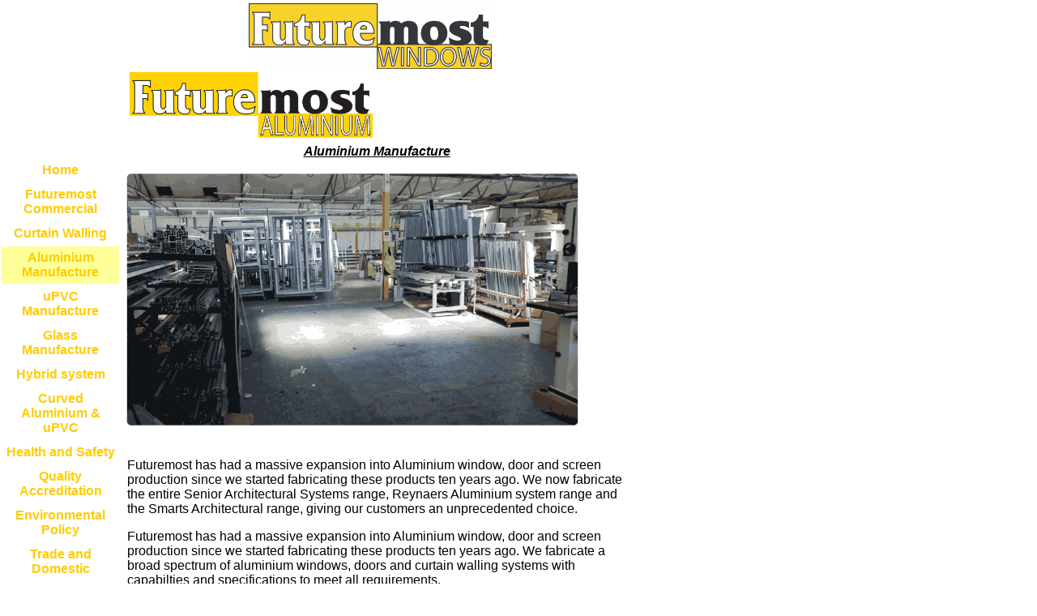

--- FILE ---
content_type: text/html
request_url: http://futuremost.co.uk/aluminium_manufacture_futuremost.html
body_size: 4193
content:
<html>
   <HEAD>
      <meta http-equiv="Content-Type" content="text/html; charset=iso-8859-1">
   
      <title>Aluminium Manufacture</title>
      <meta name="description" content="Reynaers Aluminium and Smarts Systems manufacture at Futuremost Windows">
      <meta name="keywords" content="Reynaers,Smarts,Aluminium windows,Aluminium doors,">
      <META http-equiv="Content-Type" content="text/html; charset=iso-8859-1">
      <META http-equiv="Expires" content="0">
      <META name="generator" content="Trellix Site Builder">
      <META name="TRELLIX_BUILDER_VER" content="1.0"><META name="TRELLIX_OPEN_SITE_COMMAND" content="http://twe01.build.sitebuilderservice.com:80SiteBuilderServlet?fUrl=f_error.html&sUrl=f_edit_page.html&Command=OpenSite&FileName=4625992519672206262/site.xml"></META>
      <!--base href="http://www.futuremost.co.uk/"-->
      <!--/base--><script language="Javascript"><!--
		document.isTrellix = 1;
//						--></script></HEAD>
   <body leftmargin="0" topmargin="0" rightmargin="4" marginwidth="0" marginheight="0" bgcolor="#ffffff" link="#663300" vlink="#663300" alink="#663300" style="background-image: url(/imagelib/sitebuilder/layout/spacer.gif); background-repeat: no-repeat;">
      <table cellpadding="0" cellspacing="0" border="0">
         <tr valign="top">
            <td width="149"><img src="/imagelib/sitebuilder/layout/spacer.gif" height="2" width="149" alt=""></td>
            <td colspan="4" width="610"><img src="/imagelib/sitebuilder/layout/spacer.gif" height="2" width="1" alt=""></td>
         </tr>
         <tr>
            <td width="149" background="" height="80" valign="middle" align="center"><img src="/imagelib/sitebuilder/layout/mkg_active_2.gif" alt=""></td>
            <td width="2"><img src="/imagelib/sitebuilder/layout/spacer.gif" height="2" width="2" alt=""></td>
            <td width="6"><img src="/imagelib/sitebuilder/layout/spacer.gif" height="2" width="6" alt=""></td>
            <td background="/imagelib/sitebuilder/layout/mkg_active_3.gif" height="80" valign="top" align="center">
               <table cellpadding="2" cellspacing="0" border="0" background="/imagelib/sitebuilder/layout/spacer.gif">
                  <tr>
                     <td width="595">
                        <p align="center"><img alt="Futuremost Windows" border="" src="sitebuildercontent/sitebuilderpictures/Logos/FMWjpg.jpg" width="300"></p>
                     </td>
                  </tr>
                  <tr>
                     <td width="595">
                        <p align="left"><img alt="Futuremost Aluminium" border="" src="sitebuildercontent/sitebuilderpictures/Aluminium/Futuremost-Aluminium-logo.gif" width="300"></p>
                     </td>
                  </tr>
               </table>
            </td>
            <td width="2"><img src="/imagelib/sitebuilder/layout/spacer.gif" height="2" width="2" alt=""></td>
         </tr>
      </table>
      <table cellpadding="0" cellspacing="0" border="0">
         <tr>
            <td width="149"><img src="/imagelib/sitebuilder/layout/spacer.gif" height="2" width="149" alt=""></td>
            <td colspan="3" width="610"><img src="/imagelib/sitebuilder/layout/spacer.gif" height="2" width="1" alt=""></td>
         </tr>
         <tr>
            <td background="/imagelib/sitebuilder/layout/spacer.gif" height="80" valign="top" align="center">
               <table cellpadding="0" cellspacing="0" border="0">
                  <tr>
                     <td width="149"><img src="/imagelib/sitebuilder/layout/spacer.gif" height="20" width="149" alt=""></td>
                  </tr>
                  <tr>
                     <td width="149" valign="top" align="center">
                        <!--navbar Type="vert" uses-text="Y" face="Arial,Helvetica,sans-serif" size="3" color="#FFCC00" style="0"--><script language="javascript" type="text/javascript">
        function doRollover(elem, rollover_color, text_color){
            // set background color of TD
            if (elem.parentNode){ // IE5, IE6 and Netscape 6
                if (rollover_color == 'transparent'){   // Netscape does not like the word "transparent".
                    elem.parentNode.bgColor = '';    
                }
                else{
                    elem.parentNode.bgColor=rollover_color;
                }
            }
            else if (elem.parentElement && elem.parentElement.setAttribute){ // IE4.
                elem.parentElement.setAttribute("bgColor", rollover_color);
            }
            else{  // Netscape 4.6x or 4.7x
                //alert("Must be Netscape! do nothing");
            }
            // set color of the link text
            if (elem.children){  // IE4, IE5, IE6 and Netscape 6
                elem.children(0).style.color=text_color;
            }
        }                              
        </script><table cellpadding="5" border="0" background="/imagelib/sitebuilder/layout/spacer.gif" width="100%" cellspacing="2"><style>
        <!--
        A.NavBar:link    {color: #FFCC00 ; text-decoration: none}
        A.NavBar:visited {color: #FFCC00 ; text-decoration: none}
        A.NavBar:active  {color: #FFCC00 ; text-decoration: underline}
        A.NavBar:hover   {color: #FFCC00 ; text-decoration: underline}
        -->
        </style><tr>
                              <td align="center"><a class="NavBar" onMouseOver="doRollover(this, '#000000', '#FFCC00')" onMouseOut="doRollover(this, 'transparent', '#FFCC00')" href="index.html"><font face="Arial,Helvetica,sans-serif" size="3" style="color: #FFCC00;"><b>Home</b></font></a></td>
                           </tr>
                           <tr>
                              <td align="center"><a class="NavBar" onMouseOver="doRollover(this, '#000000', '#FFCC00')" onMouseOut="doRollover(this, 'transparent', '#FFCC00')" href="futuremost_commercial.html"><font face="Arial,Helvetica,sans-serif" size="3" style="color: #FFCC00;"><b>Futuremost Commercial</b></font></a></td>
                           </tr>
                           <tr>
                              <td align="center"><a class="NavBar" onMouseOver="doRollover(this, '#000000', '#FFCC00')" onMouseOut="doRollover(this, 'transparent', '#FFCC00')" href="futuremost_curtain_walling.html"><font face="Arial,Helvetica,sans-serif" size="3" style="color: #FFCC00;"><b>Curtain Walling</b></font></a></td>
                           </tr>
                           <tr>
                              <td align="center" bgcolor="ffff99"><a class="NavBar" onMouseOver="doRollover(this, '#000000', '#FFCC00')" onMouseOut="doRollover(this, 'ffff99', '#FFCC00')" href="aluminium_manufacture_futuremost.html"><font face="Arial,Helvetica,sans-serif" size="3" style="color: #FFCC00;"><b>Aluminium Manufacture</b></font></a></td>
                           </tr>
                           <tr>
                              <td align="center"><a class="NavBar" onMouseOver="doRollover(this, '#000000', '#FFCC00')" onMouseOut="doRollover(this, 'transparent', '#FFCC00')" href="upvc_manufacture_futuremost.html"><font face="Arial,Helvetica,sans-serif" size="3" style="color: #FFCC00;"><b>uPVC Manufacture</b></font></a></td>
                           </tr>
                           <tr>
                              <td align="center"><a class="NavBar" onMouseOver="doRollover(this, '#000000', '#FFCC00')" onMouseOut="doRollover(this, 'transparent', '#FFCC00')" href="glass_manufacture_futuremost.html"><font face="Arial,Helvetica,sans-serif" size="3" style="color: #FFCC00;"><b>Glass Manufacture</b></font></a></td>
                           </tr>
                           <tr>
                              <td align="center"><a class="NavBar" onMouseOver="doRollover(this, '#000000', '#FFCC00')" onMouseOut="doRollover(this, 'transparent', '#FFCC00')" href="futuremost_hybrid.html"><font face="Arial,Helvetica,sans-serif" size="3" style="color: #FFCC00;"><b>Hybrid system</b></font></a></td>
                           </tr>
                           <tr>
                              <td align="center"><a class="NavBar" onMouseOver="doRollover(this, '#000000', '#FFCC00')" onMouseOut="doRollover(this, 'transparent', '#FFCC00')" href="curved_aluminium_upvc.html"><font face="Arial,Helvetica,sans-serif" size="3" style="color: #FFCC00;"><b>Curved Aluminium &amp; uPVC</b></font></a></td>
                           </tr>
                           <tr>
                              <td align="center"><a class="NavBar" onMouseOver="doRollover(this, '#000000', '#FFCC00')" onMouseOut="doRollover(this, 'transparent', '#FFCC00')" href="health_and_safety_futuremost.html"><font face="Arial,Helvetica,sans-serif" size="3" style="color: #FFCC00;"><b>Health and Safety</b></font></a></td>
                           </tr>
                           <tr>
                              <td align="center"><a class="NavBar" onMouseOver="doRollover(this, '#000000', '#FFCC00')" onMouseOut="doRollover(this, 'transparent', '#FFCC00')" href="quality_futuremost.html"><font face="Arial,Helvetica,sans-serif" size="3" style="color: #FFCC00;"><b>Quality Accreditation</b></font></a></td>
                           </tr>
                           <tr>
                              <td align="center"><a class="NavBar" onMouseOver="doRollover(this, '#000000', '#FFCC00')" onMouseOut="doRollover(this, 'transparent', '#FFCC00')" href="environmental_futuremost.html"><font face="Arial,Helvetica,sans-serif" size="3" style="color: #FFCC00;"><b>Environmental Policy</b></font></a></td>
                           </tr>
                           <tr>
                              <td align="center"><a class="NavBar" onMouseOver="doRollover(this, '#000000', '#FFCC00')" onMouseOut="doRollover(this, 'transparent', '#FFCC00')" href="future_trade_counter.html"><font face="Arial,Helvetica,sans-serif" size="3" style="color: #FFCC00;"><b>Trade and Domestic</b></font></a></td>
                           </tr>
                           <tr>
                              <td align="center"><a class="NavBar" onMouseOver="doRollover(this, '#000000', '#FFCC00')" onMouseOut="doRollover(this, 'transparent', '#FFCC00')" href="futuremost_service.html"><font face="Arial,Helvetica,sans-serif" size="3" style="color: #FFCC00;"><b>Futuremost Service</b></font></a></td>
                           </tr>
                           <tr>
                              <td align="center"><a class="NavBar" onMouseOver="doRollover(this, '#000000', '#FFCC00')" onMouseOut="doRollover(this, 'transparent', '#FFCC00')" href="about_futuremost.html"><font face="Arial,Helvetica,sans-serif" size="3" style="color: #FFCC00;"><b>About Futuremost</b></font></a></td>
                           </tr>
                           <tr>
                              <td align="center"><a class="NavBar" onMouseOver="doRollover(this, '#000000', '#FFCC00')" onMouseOut="doRollover(this, 'transparent', '#FFCC00')" href="contact_futuremost.html"><font face="Arial,Helvetica,sans-serif" size="3" style="color: #FFCC00;"><b>Contact Futuremost</b></font></a></td>
                           </tr>
                        </table>
                        <!--/navbar-->
                     </td>
                  </tr>
               </table>
            </td>
            <td width="2"><img src="/imagelib/sitebuilder/layout/spacer.gif" height="2" width="2" alt=""></td>
            <td valign="top">
               <table cellpadding="4" cellspacing="0" border="0">
                  <tr>
                     <td width="596" valign="top">
                        <!--area Type="subhead" face="Arial,Helvetica,sans-serif" size="3" color="000000" style="3" password_protection="basic"-->
                        
                        <p><font face="Arial,Helvetica,sans-serif" size="3" color="000000"><b><i><div align="center"> <strong><u><font size="3">Aluminium Manufacture</font></u></strong><!--"''"--></div></i></b></font></p>
                        
                        <div align="left"><img alt="Factory B Aluminium window fabrication" border="" src="sitebuildercontent/sitebuilderpictures/Aluminium/Factory-form-left.gif" vspace="0" hspace="0" width="560"></div>
                        <!--/area Type="subhead"-->
                     </td>
                  </tr>
                  <tr>
                     <td height="20" width="592"><img src="/imagelib/sitebuilder/layout/spacer.gif" height="20" alt=""></td>
                  </tr>
                  <tr>
                     <td valign="top">
                        <table cellpadding="2" cellspacing="0" border="0">
                           <tr>
                              <td width="592" valign="top">
                                 <!--area Type="main" face="Arial,Helvetica,sans-serif" size="2" color="000000" style="0" password_protection="basic"-->
                                 
                                 <p><font face="Arial,Helvetica,sans-serif" size="2" color="000000"><div> <font size="3">Futuremost has had a massive expansion into Aluminium window, door and screen production since we started
                                    fabricating these products ten years ago. We now fabricate the entire Senior Architectural Systems range, Reynaers Aluminium
                                    system range and the Smarts Architectural range, giving our customers an unprecedented choice.</font>&nbsp;<!--"''"--></div></font>
                                 </p>
                                 <p><font face="Arial,Helvetica,sans-serif" size="2" color="000000"><div> <font size="3">Futuremost has had a massive expansion into Aluminium window, door and screen production since we started
                                    fabricating these products ten years ago. We fabricate a broad spectrum of aluminium windows, doors and curtain walling systems
                                    with capabilties and specifications to meet all requirements.<br /></font><!--"''"--></div></font>
                                 </p>
                                 
                                 <div align="left"><img alt="Aluminium Factory B frame prep area" border="" src="sitebuildercontent/sitebuilderpictures/Aluminium/Factory-from-right.gif" vspace="0" hspace="0" width="560"></div>
                                 <p><font face="Arial,Helvetica,sans-serif" size="2" color="000000"> <font face="Arial,Helvetica,sans-serif" size="3">We have a team of dedicated aluminium technicians trained to the highest
                                    standards by both the system manufacturers and to NVQ standard.</font><!--"''"--></font>
                                 </p>
                                 <div align="center"><img alt="Bob Harman and Peter Smith - Futuremost Aluminium" border="" src="sitebuildercontent/sitebuilderpictures/Aluminium/Bob-Harman-and-Peter-Smith.gif" vspace="0" hspace="0" width="560"></div>
                                 <p>
                                    <!--table tableId="table_d2e67"--><style type="text/css">
                                       <!--
		   .table_d2e67 {
			border: 1px none; 
			width: 100%;		
			
			border-color: #000000;		
			  }
		   .table_d2e67 td {
			border: 0px none;
			border-color: #000000;		
			}
			--></style>
                                    	   <table border="0" width="100%" PrintLinkText="Show a print version" PrintOption="noPrint" TlxClass="table_template" bordercolor="#000000" cellpadding="4" cellspacing="0" class="table_d2e67 usertable main_table">
                                       <tr>
                                          <td class="user main" background="/imagelib/sitebuilder/layout/spacer.gif">
                                             <div align="left"><img alt="Reynaers CS77-FP" border="" src="sitebuildercontent/sitebuilderpictures/Reynaers/3D-CS-77-FP-EI60_3D_detail.gif" vspace="0" hspace="0" width="300"></div>
                                          </td>
                                          <td class="user main" background="/imagelib/sitebuilder/layout/spacer.gif">
                                             <div align="left"><img alt="Reynaers - CS77-FP-EI60 door" border="" src="sitebuildercontent/sitebuilderpictures/Reynaers/3D-CS-77-FP-EI60_door_3D_inside.gif" vspace="0" hspace="0" width="300"></div>
                                          </td>
                                       </tr>
                                    </table>
                                    <!--/table tableId="table_d2e67"-->
                                 </p>
                                 <div align="left"><img alt="Futuremost Aluminium Factory from right 2" border="" src="sitebuildercontent/sitebuilderpictures/Aluminium/Factory-from-right2.gif" vspace="0" hspace="0" width="560"></div>
                                 <p><font face="Arial,Helvetica,sans-serif" size="2" color="000000"><p> <strong><font face="arial,helvetica,sans-serif" size="5">Futuremost Commercial enquiries</font></strong></p><p><strong><font
                                    face="arial,helvetica,sans-serif" size="5" color="#ff0033">023 9387 7068</font></strong><strong><font face="Arial,Helvetica,sans-serif"
                                    size="5"><font color="#ff0033"></font></font></strong><!--"''"--></p></font>
                                 </p>
                                 <p><font face="Arial,Helvetica,sans-serif" size="2" color="000000"><p> <strong><font face="arial,helvetica,sans-serif" size="5">Futuremost Trade and retail customer enquiries</font></strong></p><p><strong><font
                                    face="arial,helvetica,sans-serif" size="5" color="#ff0033">023 9265 5386</font></strong><!--"''"--></p></font>
                                 </p>
                                 <p><font face="Arial,Helvetica,sans-serif" size="2" color="000000"><div><font face="tahoma,arial,helvetica,sans-serif" size="1"><strong>Futuremost Limited may record telephone calls for training
                                    and monitoring purposes.<br />Futuremost Limited use CCTV and record images for safety and security purposes.<br /></strong></font><!--"''"--></div></font>
                                 </p>
                                 <!--/area Type="main"-->
                              </td>
                           </tr>
                           <tr>
                              <td width="592"><img src="/imagelib/sitebuilder/layout/spacer.gif" height="12" width="1" alt=""></td>
                           </tr>
                           <tr>
                              <td width="592" valign="top">
                                 <!--area Type="area_a" face="Arial,Helvetica,sans-serif" size="2" color="000000" style="0" password_protection="basic"-->
                                 <!--/area Type="area_a"-->
                              </td>
                           </tr>
                           <tr>
                              <td width="592"><img src="/imagelib/sitebuilder/layout/spacer.gif" height="12" width="1" alt=""></td>
                           </tr>
                           <tr>
                              <td width="592" valign="top">
                                 <!--area Type="area_b" face="Arial,Helvetica,sans-serif" size="2" color="000000" style="0" password_protection="basic"-->
                                 <!--/area Type="area_b"-->
                              </td>
                           </tr>
                           <tr>
                              <td width="592"><img src="/imagelib/sitebuilder/layout/spacer.gif" height="12" width="1" alt=""></td>
                           </tr>
                           <tr>
                              <td width="592" valign="top">
                                 <!--area Type="area_c" face="Arial,Helvetica,sans-serif" size="2" color="000000" style="0" password_protection="basic"-->
                                 <!--/area Type="area_c"-->
                              </td>
                           </tr>
                        </table>
                     </td>
                  </tr>
                  <tr>
                     <td bgcolor="FFCC00">
                        <table cellpadding="0" cellspacing="0" border="0">
                           <tr>
                              <td width="596" valign="top">
                                 <!--area Type="runner" face="Arial,Helvetica,sans-serif" size="1" color="black" style="1" password_protection="basic"-->
                                 
                                 <p><font face="Arial,Helvetica,sans-serif" size="1" color="black"><b><div align="center"> <strong><font face="arial,helvetica,sans-serif">Aluminium Manufacture</font></strong></div><div align="center"><strong>eMail
                                    <a href="mailto:info@futuremost.com"><font  color="black">Futuremost</font></a></strong><a href="mailto:info@futuremost.com"><font  color="black">&nbsp;</font></a></div><div align="center"><a href="index.html" title="Futuremost Windows - Fenestration excellence"><font  color="black">Home</font></a>&nbsp; -&nbsp; <a href="cookies.html" title="Cookies"><font  color="black">Cookies</font></a>&nbsp; -&nbsp; <a href="privacy_statement.html" title="Privacy Statement"><font  color="black">Privacy</font></a>&nbsp; -&nbsp; <a href="termsandconditions.html" title="Website Terms and Conditions of Use"><font  color="black">Terms and Conditions</font></a> <br /><!--"''"--></div></b></font>
                                 </p>
                                 
                                 	
                                 <!--area Type="footer" face="Arial,Helvetica,sans-serif" size="1" color="black" style="1" password_protection="basic"-->
                                 <!--/area Type="footer"-->
                                 <!--/area Type="runner"-->
                              </td>
                           </tr>
                        </table>
                     </td>
                  </tr>
               </table>
            </td>
            <td width="2"><img src="/imagelib/sitebuilder/layout/spacer.gif" height="2" width="2" alt=""></td>
         </tr>
         <tr>
            <td colspan="4" width="759" valign="top"><img src="/imagelib/sitebuilder/layout/spacer.gif" height="2" width="1" alt=""></td>
         </tr>
      </table>
   </body>
</html>